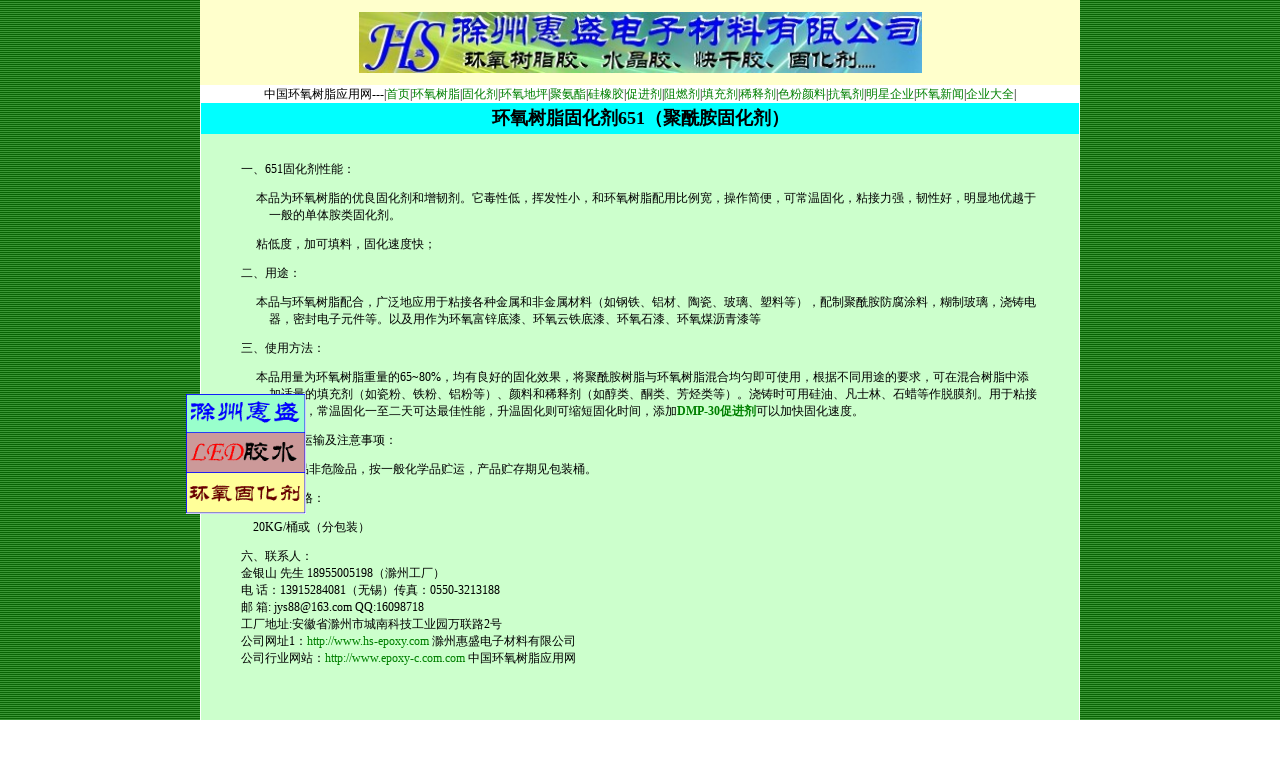

--- FILE ---
content_type: text/html
request_url: http://www.china-epoxy.com/curing/hs651.htm
body_size: 12786
content:
<html>

<head><meta http-equiv="keywords" content="环氧树脂，固化剂，促进剂，环氧地坪，胶粘剂，灌封料，包封料，浇铸料，稀释剂，阻燃剂，填充剂，消泡剂，脱模剂，偶联剂，分散剂，抗氧剂，色粉，颜料，网站登陆，化工新闻，化工原料">
<meta http-equiv="content-type" content="text/html; charset=gb2312">
<META HTTP-EQUIV="pragma" CONTENT="no-cache">
<meta name="generator" content="Microsoft FrontPage 12.0">
<meta name="description" content="介绍环氧树脂，固化剂，促进剂，稀释剂，阻燃剂，填充剂，消泡剂，脱模剂，偶联剂，分散剂，抗氧剂 ，环氧新闻等化工原料。">
<meta name="keywords" content="环氧树脂，固化剂，促进剂，环氧地坪，胶粘剂，灌封料，包封料，浇铸料，稀释剂，阻燃剂，填充剂，消泡剂，脱模剂，偶联剂，分散剂，抗氧剂，色粉，颜料，网站登陆，化工新闻，化工原料,epoxy resin,hardener,adhesive，epoxy, filler,electric,polyurethane,silicone,polymer,chemical,回扫变压器,聚焦电位器,点火器,数码管,发光二级管,指示灯,像素管,ic卡,线路板,电容器,滤波器,蜂鸣器,谐振器,继电器,桥式整流器,传感器,fbt,focus resist,ignition coils,led numeric,led lamp, indicators,led clusters,ic products,circuit boards,capacitor,wave filter,resonator,buzzer,relay,sensor">
<meta name="progid" content="frontpage.editor.document">
<title>环氧树脂固化剂651(聚酰胺固化剂） </title>
<style>td {
	font-family: "宋体"; font-size: 9pt
}
a:link {
	color: #008000; font-family: "宋体"; font-size: 9pt; text-decoration: none
}
a:visited {
	color: #008000; font-family: "宋体"; font-size: 9pt; text-decoration: none
}
a:active {
	font-family: "宋体"; font-size: 9pt; text-decoration: none
}
a:hover {
	color: #ff0000; font-family: "宋体"; font-size: 9pt; text-decoration: underline
}
body {
	font-family: "宋体"; font-size: 9pt
}
table {
	font-family: "宋体"; font-size: 9pt
}
 table.MsoNormalTable
	{mso-style-parent:"";
	font-size:10.0pt;
	font-family:"Times New Roman";
	}
 .almost_half_cell {width:49%}table.MsoTableGrid
	{border:1.0pt solid windowtext;
	text-align:justify;
	text-justify:inter-ideograph;
	font-size:10.0pt;
	font-family:"Times New Roman";
	}
</style>

</head>

<body bgcolor="#ffffff" background="../epoxy.jpg"onmouseup=document.selection.empty() oncontextmenu="return false"    
onmousemove=document.selection.empty() oncopy=document.selection.empty()  leftmargin="0" topmargin="1" marginwidth="0" rightmargin="0" marginheight="0">
<div id="img" style="position:absolute;; left: 40px; top: 1176px"> 
<a href="../logo/epoxylogo/epoxylogo.htm">
<img src="../logo/epoxylogo/epoxylogo.gif" width="120" height="120" border="0" ></a> </div>
<script language="javascript">
<!-- Begin
var xPos = 20;
var yPos = document.body.clientHeight;
var step = 1;
var delay = 30; 
var height = 0;
var Hoffset = 0;
var Woffset = 0;
var yon = 0;
var xon = 0;
var pause = true;
var interval;
img.style.top = yPos;
function changePos() {
width = document.body.clientWidth;
height = document.body.clientHeight;
Hoffset = img.offsetHeight;
Woffset = img.offsetWidth;
img.style.left = xPos + document.body.scrollLeft;
img.style.top = yPos + document.body.scrollTop;
if (yon) {
yPos = yPos + step;
}
else {
yPos = yPos - step;
}
if (yPos < 0) {
yon = 1;
yPos = 0;
}
if (yPos >= (height - Hoffset)) {
yon = 0;
yPos = (height - Hoffset);
}
if (xon) {
xPos = xPos + step;
}
else {
xPos = xPos - step;
}
if (xPos < 0) {
xon = 1;
xPos = 0;
}
if (xPos >= (width - Woffset)) {
xon = 0;
xPos = (width - Woffset);
   }
}
function start() {
img.visibility = "visible";
interval = setInterval('changePos()', delay);
}
start();
//  End -->
</script>
 
 
    <div align="center">                                                                                                        
      <center>                                                                                                                                             
<TABLE bgcolor=#FFFFFF cellspacing=0 border=0 width="880" height="384">                                                                                                                                                          
<tr>                                                                                                                                              
        <td width="860" height="85" align="center" bgcolor="#FFFFCC"> 
		<a target="_blank" href="http://www.hs-epoxy.com">
		<img border="0" src="../hslogo.jpg" width="563" height="61"></a> </td>                                                                                                                                                                             
</tr>                                                                                                                                                                 
<tr valign=top>                                                                                                                                                                          
<td width="880" height="295">                                                                                                                                                                           
<div align="right">
  <table border="0" cellpadding="0" cellspacing="0" width="100%">
    <tr>
      <td width="100%">
        <p align="center"><font face="宋体">中国环氧树脂应用网---|<a href="../index.html">首页</a>|</font><font face="宋体"><a href="../head1/epoxyresin.htm">环氧树脂</a></font><font face="宋体">|</font><a href="../head1/hardener.htm">固化剂</a><font face="宋体">|</font><a href="../head1/epoxyfloor2004.htm">环氧地坪</a><font face="宋体">|</font><a href="../head1/polyurethane.htm">聚氨酯</a><font face="宋体">|</font><a href="../head1/silicone.htm">硅橡胶</a><font face="宋体">|</font><a href="../head1/accelerant.htm">促进剂</a><font face="宋体">|</font><a href="../head1/flame.htm">阻燃剂</a><font face="宋体">|</font><a href="../head1/filler.htm">填充剂</a><font face="宋体">|</font><a href="../head1/thinner.htm">稀释剂</a><font face="宋体">|</font><a href="../head1/coulor.htm">色粉颜料</a><font face="宋体">|</font><a href="../head1/oxide.htm">抗氧剂</a><font face="宋体">|</font><a href="../head/star-me.htm">明星企业</a><font face="宋体">|</font><a href="../head/thesis-me.htm">环氧新闻</a><font face="宋体">|</font><a href="../head/qinyidaquan.htm">企业大全</a><font face="宋体">|</font></td>
    </tr>
  </table>
</div>
<div align="center">
  <table height="708" cellSpacing="0" cellPadding="0" width="100%" border="0">
    <tbody>
      <tr>
        <td width="100%" bgColor="#00FFFF" height="31">
        <p align="center">
		<font size="4"><strong>环氧树脂固化剂651（聚酰胺固化剂）</strong></font></td>      
      </tr>      
      <tr>
        <td width="100%" bgColor="#CCFFCC" height="634">
        <blockquote>
          <p align="left" style="mso-margin-top-alt:auto;mso-margin-bottom-alt:
auto;margin-left:21.0pt;text-align:left;text-indent:-21.0pt;mso-pagination:
widow-orphan;tab-stops:list 21.0pt">&nbsp;</p>
			<p align="left" style="mso-margin-top-alt:auto;mso-margin-bottom-alt:
auto;margin-left:21.0pt;text-align:left;text-indent:-21.0pt;mso-pagination:
widow-orphan;tab-stops:list 21.0pt">一、651固化剂性能：</p>
			<p align="left" style="mso-margin-top-alt:auto;mso-margin-bottom-alt:
auto;margin-left:21.0pt;text-align:left;text-indent:-21.0pt;mso-pagination:
widow-orphan;tab-stops:list 21.0pt">&nbsp;&nbsp;&nbsp;&nbsp; 
			本品为环氧树脂的优良固化剂和增韧剂。它毒性低，挥发性小，和环氧树脂配用比例宽，操作简便，可常温固化，粘接力强，韧性好，明显地优越于一般的单体胺类固化剂。</p>
			<p align="left" style="mso-margin-top-alt:auto;mso-margin-bottom-alt:
auto;margin-left:21.0pt;text-align:left;text-indent:-21.0pt;mso-pagination:
widow-orphan;tab-stops:list 21.0pt">&nbsp;&nbsp;&nbsp;&nbsp; 粘低度，加可填料，固化速度快；&nbsp;</p>
			<p align="left" style="mso-margin-top-alt:auto;mso-margin-bottom-alt:
auto;margin-left:21.0pt;text-align:left;text-indent:-21.0pt;mso-pagination:
widow-orphan;tab-stops:list 21.0pt">二、用途： </p>
			<p align="left" style="mso-margin-top-alt:auto;mso-margin-bottom-alt:
auto;margin-left:21.0pt;text-align:left;text-indent:-21.0pt;mso-pagination:
widow-orphan;tab-stops:list 21.0pt">&nbsp;&nbsp;&nbsp;&nbsp; 
			本品与环氧树脂配合，广泛地应用于粘接各种金属和非金属材料（如钢铁、铝材、陶瓷、玻璃、塑料等），配制聚酰胺防腐涂料，糊制玻璃，浇铸电器，密封电子元件等。以及用作为环氧富锌底漆、环氧云铁底漆、环氧石漆、环氧煤沥青漆等</p>
			<p align="left" style="mso-margin-top-alt:auto;mso-margin-bottom-alt:
auto;margin-left:21.0pt;text-align:left;text-indent:-21.0pt;mso-pagination:
widow-orphan;tab-stops:list 21.0pt">三、使用方法：</p>
			<p align="left" style="mso-margin-top-alt:auto;mso-margin-bottom-alt:
auto;margin-left:21.0pt;text-align:left;text-indent:-21.0pt;mso-pagination:
widow-orphan;tab-stops:list 21.0pt">&nbsp;&nbsp;&nbsp;&nbsp; 
			本品用量为环氧树脂重量的65~80%，均有良好的固化效果，将聚酰胺树脂与环氧树脂混合均匀即可使用，根据不同用途的要求，可在混合树脂中添加适量的填充剂（如瓷粉、铁粉、铝粉等）、颜料和稀释剂（如醇类、酮类、芳烃类等）。浇铸时可用硅油、凡士林、石蜡等作脱膜剂。用于粘接材料时，常温固化一至二天可达最佳性能，升温固化则可缩短固化时间，添加<a href="../accelerant/dmp30.htm"><strong>DMP-30促进剂</strong></a>可以加快固化速度。</p>
          <table style="width: 100%" cellspacing="0" cellpadding="0">
			<tr>
				<td>
          四<span style="mso-bidi-font-size: 12.0pt; mso-ascii-font-family: Times New Roman; mso-hansi-font-family: Times New Roman; mso-bidi-font-family: Times New Roman; color: black; mso-font-kerning: 1.0pt; mso-ansi-language: EN-US; mso-fareast-language: ZH-CN; mso-bidi-language: AR-SA">、贮存、运输及注意事项：</span> 
        <p style="mso-margin-top-alt:auto;mso-margin-bottom-alt:auto; 
text-indent:10.5pt;mso-char-indent-count:1.0;mso-char-indent-size:10.5pt; 
mso-line-height-alt:0pt"><font color="#000000"><span lang="EN-US" style="mso-bidi-font-size: 10.0pt">&nbsp;&nbsp;</span><span style="mso-bidi-font-size: 10.0pt; mso-ascii-font-family: Times New Roman; mso-hansi-font-family: Times New Roman">此类产品非危险品，按一般化学品贮运，产品贮存期见包装桶。</span></font></p> 
        <p style="mso-margin-top-alt:auto;mso-margin-bottom-alt:auto; 
mso-line-height-alt:0pt"><font color="#000000"><span style="mso-bidi-font-size: 10.0pt; mso-ascii-font-family: Times New Roman; mso-hansi-font-family: Times New Roman">
		五、包装规格：</span></font></p> 
        <p><font color="#000000"><span lang="EN-US" style="mso-bidi-font-size: 10.0pt">&nbsp;&nbsp;&nbsp;&nbsp;20KG/</span><span style="mso-bidi-font-size: 10.0pt; mso-ascii-font-family: Times New Roman; mso-hansi-font-family: Times New Roman">桶或（分包装）</span></font></p>
				<p>六、联系人：<br>
				金银山 先生 18955005198（滁州工厂）<br>
				电 话：13915284081（无锡）传真：0550-3213188<br>
				邮 箱: jys88@163.com QQ:16098718<br>
				工厂地址:安徽省滁州市城南科技工业园万联路2号　<br>
				公司网址1：<a target="_blank" href="http://www.hs-epoxy.com">http://www.hs-epoxy.com</a> 
				滁州惠盛电子材料有限公司<br>
				公司行业网站：<a href="http://www.epoxy-c.com.com">http://www.epoxy-c.com.com</a> 
				中国环氧树脂应用网 </p>
				<p>&nbsp;</p>
				</td>
				<td>&nbsp;</td>
			</tr>
			</table>
			<p><br>
			<br>
			</p>
        </blockquote>
		<p>　<!-- Baidu Button BEGIN -->
    <div id="bdshare" class="bdshare_t bds_tools get-codes-bdshare">
        <span class="bds_more">分享到：</span>
        <a class="bds_qzone">QQ空间</a>
        <a class="bds_tsina">新浪微博</a>
        <a class="bds_tqq">腾讯微博</a>
        <a class="bds_renren">人人网</a>
		<a class="shareCount"></a>
    	<br>
    </div>
<script type="text/javascript" id="bdshare_js" data="type=tools&amp;uid=769435" ></script>
<script type="text/javascript" id="bdshell_js"></script>
<script type="text/javascript">
	document.getElementById("bdshell_js").src = "http://bdimg.share.baidu.com/static/js/shell_v2.js?cdnversion=" + new Date().getHours();
</script>
<!-- Baidu Button END --></td>      
      </tr>      
      <tr>
        <td width="100%" bgColor="#FFFFFF" height="43">
      <p align="center"><font color="#000000">
		<a style="font-family: 宋体; font-size: 9pt; text-decoration: none" href="../head1/hardener.htm">返回</a></font></td>      
      </tr>      
    </tbody>      
  </table>      
</div>  
</td>    
</tr>
</table>
      </center>                                                                                                           
    </div>     
  </body>
</html>
                                                                                                        
